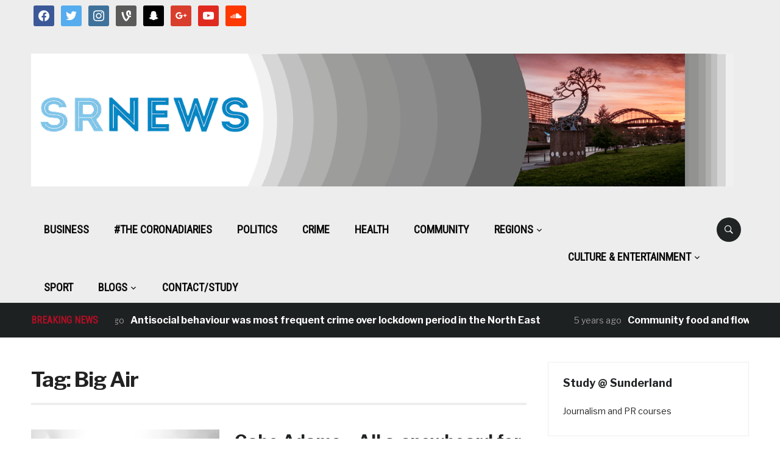

--- FILE ---
content_type: text/html; charset=UTF-8
request_url: https://www.sr-news.com/tag/big-air/
body_size: 10195
content:
<!DOCTYPE html>
<html lang="en-GB">
<head>
    <meta charset="UTF-8">
    <meta name="viewport" content="width=device-width, initial-scale=1.0">
    <link rel="profile" href="http://gmpg.org/xfn/11">
    <link rel="pingback" href="https://www.sr-news.com/xmlrpc.php">

    <title>Big Air &#8211; SR News</title>
<meta name='robots' content='max-image-preview:large' />
<link rel='dns-prefetch' href='//fonts.googleapis.com' />
<link rel="alternate" type="application/rss+xml" title="SR News &raquo; Feed" href="https://www.sr-news.com/feed/" />
<link rel="alternate" type="application/rss+xml" title="SR News &raquo; Comments Feed" href="https://www.sr-news.com/comments/feed/" />
<link rel="alternate" type="application/rss+xml" title="SR News &raquo; Big Air Tag Feed" href="https://www.sr-news.com/tag/big-air/feed/" />
<style id='wp-img-auto-sizes-contain-inline-css' type='text/css'>
img:is([sizes=auto i],[sizes^="auto," i]){contain-intrinsic-size:3000px 1500px}
/*# sourceURL=wp-img-auto-sizes-contain-inline-css */
</style>
<style id='wp-emoji-styles-inline-css' type='text/css'>

	img.wp-smiley, img.emoji {
		display: inline !important;
		border: none !important;
		box-shadow: none !important;
		height: 1em !important;
		width: 1em !important;
		margin: 0 0.07em !important;
		vertical-align: -0.1em !important;
		background: none !important;
		padding: 0 !important;
	}
/*# sourceURL=wp-emoji-styles-inline-css */
</style>
<style id='wp-block-library-inline-css' type='text/css'>
:root{--wp-block-synced-color:#7a00df;--wp-block-synced-color--rgb:122,0,223;--wp-bound-block-color:var(--wp-block-synced-color);--wp-editor-canvas-background:#ddd;--wp-admin-theme-color:#007cba;--wp-admin-theme-color--rgb:0,124,186;--wp-admin-theme-color-darker-10:#006ba1;--wp-admin-theme-color-darker-10--rgb:0,107,160.5;--wp-admin-theme-color-darker-20:#005a87;--wp-admin-theme-color-darker-20--rgb:0,90,135;--wp-admin-border-width-focus:2px}@media (min-resolution:192dpi){:root{--wp-admin-border-width-focus:1.5px}}.wp-element-button{cursor:pointer}:root .has-very-light-gray-background-color{background-color:#eee}:root .has-very-dark-gray-background-color{background-color:#313131}:root .has-very-light-gray-color{color:#eee}:root .has-very-dark-gray-color{color:#313131}:root .has-vivid-green-cyan-to-vivid-cyan-blue-gradient-background{background:linear-gradient(135deg,#00d084,#0693e3)}:root .has-purple-crush-gradient-background{background:linear-gradient(135deg,#34e2e4,#4721fb 50%,#ab1dfe)}:root .has-hazy-dawn-gradient-background{background:linear-gradient(135deg,#faaca8,#dad0ec)}:root .has-subdued-olive-gradient-background{background:linear-gradient(135deg,#fafae1,#67a671)}:root .has-atomic-cream-gradient-background{background:linear-gradient(135deg,#fdd79a,#004a59)}:root .has-nightshade-gradient-background{background:linear-gradient(135deg,#330968,#31cdcf)}:root .has-midnight-gradient-background{background:linear-gradient(135deg,#020381,#2874fc)}:root{--wp--preset--font-size--normal:16px;--wp--preset--font-size--huge:42px}.has-regular-font-size{font-size:1em}.has-larger-font-size{font-size:2.625em}.has-normal-font-size{font-size:var(--wp--preset--font-size--normal)}.has-huge-font-size{font-size:var(--wp--preset--font-size--huge)}.has-text-align-center{text-align:center}.has-text-align-left{text-align:left}.has-text-align-right{text-align:right}.has-fit-text{white-space:nowrap!important}#end-resizable-editor-section{display:none}.aligncenter{clear:both}.items-justified-left{justify-content:flex-start}.items-justified-center{justify-content:center}.items-justified-right{justify-content:flex-end}.items-justified-space-between{justify-content:space-between}.screen-reader-text{border:0;clip-path:inset(50%);height:1px;margin:-1px;overflow:hidden;padding:0;position:absolute;width:1px;word-wrap:normal!important}.screen-reader-text:focus{background-color:#ddd;clip-path:none;color:#444;display:block;font-size:1em;height:auto;left:5px;line-height:normal;padding:15px 23px 14px;text-decoration:none;top:5px;width:auto;z-index:100000}html :where(.has-border-color){border-style:solid}html :where([style*=border-top-color]){border-top-style:solid}html :where([style*=border-right-color]){border-right-style:solid}html :where([style*=border-bottom-color]){border-bottom-style:solid}html :where([style*=border-left-color]){border-left-style:solid}html :where([style*=border-width]){border-style:solid}html :where([style*=border-top-width]){border-top-style:solid}html :where([style*=border-right-width]){border-right-style:solid}html :where([style*=border-bottom-width]){border-bottom-style:solid}html :where([style*=border-left-width]){border-left-style:solid}html :where(img[class*=wp-image-]){height:auto;max-width:100%}:where(figure){margin:0 0 1em}html :where(.is-position-sticky){--wp-admin--admin-bar--position-offset:var(--wp-admin--admin-bar--height,0px)}@media screen and (max-width:600px){html :where(.is-position-sticky){--wp-admin--admin-bar--position-offset:0px}}

/*# sourceURL=wp-block-library-inline-css */
</style><style id='global-styles-inline-css' type='text/css'>
:root{--wp--preset--aspect-ratio--square: 1;--wp--preset--aspect-ratio--4-3: 4/3;--wp--preset--aspect-ratio--3-4: 3/4;--wp--preset--aspect-ratio--3-2: 3/2;--wp--preset--aspect-ratio--2-3: 2/3;--wp--preset--aspect-ratio--16-9: 16/9;--wp--preset--aspect-ratio--9-16: 9/16;--wp--preset--color--black: #000000;--wp--preset--color--cyan-bluish-gray: #abb8c3;--wp--preset--color--white: #ffffff;--wp--preset--color--pale-pink: #f78da7;--wp--preset--color--vivid-red: #cf2e2e;--wp--preset--color--luminous-vivid-orange: #ff6900;--wp--preset--color--luminous-vivid-amber: #fcb900;--wp--preset--color--light-green-cyan: #7bdcb5;--wp--preset--color--vivid-green-cyan: #00d084;--wp--preset--color--pale-cyan-blue: #8ed1fc;--wp--preset--color--vivid-cyan-blue: #0693e3;--wp--preset--color--vivid-purple: #9b51e0;--wp--preset--gradient--vivid-cyan-blue-to-vivid-purple: linear-gradient(135deg,rgb(6,147,227) 0%,rgb(155,81,224) 100%);--wp--preset--gradient--light-green-cyan-to-vivid-green-cyan: linear-gradient(135deg,rgb(122,220,180) 0%,rgb(0,208,130) 100%);--wp--preset--gradient--luminous-vivid-amber-to-luminous-vivid-orange: linear-gradient(135deg,rgb(252,185,0) 0%,rgb(255,105,0) 100%);--wp--preset--gradient--luminous-vivid-orange-to-vivid-red: linear-gradient(135deg,rgb(255,105,0) 0%,rgb(207,46,46) 100%);--wp--preset--gradient--very-light-gray-to-cyan-bluish-gray: linear-gradient(135deg,rgb(238,238,238) 0%,rgb(169,184,195) 100%);--wp--preset--gradient--cool-to-warm-spectrum: linear-gradient(135deg,rgb(74,234,220) 0%,rgb(151,120,209) 20%,rgb(207,42,186) 40%,rgb(238,44,130) 60%,rgb(251,105,98) 80%,rgb(254,248,76) 100%);--wp--preset--gradient--blush-light-purple: linear-gradient(135deg,rgb(255,206,236) 0%,rgb(152,150,240) 100%);--wp--preset--gradient--blush-bordeaux: linear-gradient(135deg,rgb(254,205,165) 0%,rgb(254,45,45) 50%,rgb(107,0,62) 100%);--wp--preset--gradient--luminous-dusk: linear-gradient(135deg,rgb(255,203,112) 0%,rgb(199,81,192) 50%,rgb(65,88,208) 100%);--wp--preset--gradient--pale-ocean: linear-gradient(135deg,rgb(255,245,203) 0%,rgb(182,227,212) 50%,rgb(51,167,181) 100%);--wp--preset--gradient--electric-grass: linear-gradient(135deg,rgb(202,248,128) 0%,rgb(113,206,126) 100%);--wp--preset--gradient--midnight: linear-gradient(135deg,rgb(2,3,129) 0%,rgb(40,116,252) 100%);--wp--preset--font-size--small: 13px;--wp--preset--font-size--medium: 20px;--wp--preset--font-size--large: 36px;--wp--preset--font-size--x-large: 42px;--wp--preset--spacing--20: 0.44rem;--wp--preset--spacing--30: 0.67rem;--wp--preset--spacing--40: 1rem;--wp--preset--spacing--50: 1.5rem;--wp--preset--spacing--60: 2.25rem;--wp--preset--spacing--70: 3.38rem;--wp--preset--spacing--80: 5.06rem;--wp--preset--shadow--natural: 6px 6px 9px rgba(0, 0, 0, 0.2);--wp--preset--shadow--deep: 12px 12px 50px rgba(0, 0, 0, 0.4);--wp--preset--shadow--sharp: 6px 6px 0px rgba(0, 0, 0, 0.2);--wp--preset--shadow--outlined: 6px 6px 0px -3px rgb(255, 255, 255), 6px 6px rgb(0, 0, 0);--wp--preset--shadow--crisp: 6px 6px 0px rgb(0, 0, 0);}:where(.is-layout-flex){gap: 0.5em;}:where(.is-layout-grid){gap: 0.5em;}body .is-layout-flex{display: flex;}.is-layout-flex{flex-wrap: wrap;align-items: center;}.is-layout-flex > :is(*, div){margin: 0;}body .is-layout-grid{display: grid;}.is-layout-grid > :is(*, div){margin: 0;}:where(.wp-block-columns.is-layout-flex){gap: 2em;}:where(.wp-block-columns.is-layout-grid){gap: 2em;}:where(.wp-block-post-template.is-layout-flex){gap: 1.25em;}:where(.wp-block-post-template.is-layout-grid){gap: 1.25em;}.has-black-color{color: var(--wp--preset--color--black) !important;}.has-cyan-bluish-gray-color{color: var(--wp--preset--color--cyan-bluish-gray) !important;}.has-white-color{color: var(--wp--preset--color--white) !important;}.has-pale-pink-color{color: var(--wp--preset--color--pale-pink) !important;}.has-vivid-red-color{color: var(--wp--preset--color--vivid-red) !important;}.has-luminous-vivid-orange-color{color: var(--wp--preset--color--luminous-vivid-orange) !important;}.has-luminous-vivid-amber-color{color: var(--wp--preset--color--luminous-vivid-amber) !important;}.has-light-green-cyan-color{color: var(--wp--preset--color--light-green-cyan) !important;}.has-vivid-green-cyan-color{color: var(--wp--preset--color--vivid-green-cyan) !important;}.has-pale-cyan-blue-color{color: var(--wp--preset--color--pale-cyan-blue) !important;}.has-vivid-cyan-blue-color{color: var(--wp--preset--color--vivid-cyan-blue) !important;}.has-vivid-purple-color{color: var(--wp--preset--color--vivid-purple) !important;}.has-black-background-color{background-color: var(--wp--preset--color--black) !important;}.has-cyan-bluish-gray-background-color{background-color: var(--wp--preset--color--cyan-bluish-gray) !important;}.has-white-background-color{background-color: var(--wp--preset--color--white) !important;}.has-pale-pink-background-color{background-color: var(--wp--preset--color--pale-pink) !important;}.has-vivid-red-background-color{background-color: var(--wp--preset--color--vivid-red) !important;}.has-luminous-vivid-orange-background-color{background-color: var(--wp--preset--color--luminous-vivid-orange) !important;}.has-luminous-vivid-amber-background-color{background-color: var(--wp--preset--color--luminous-vivid-amber) !important;}.has-light-green-cyan-background-color{background-color: var(--wp--preset--color--light-green-cyan) !important;}.has-vivid-green-cyan-background-color{background-color: var(--wp--preset--color--vivid-green-cyan) !important;}.has-pale-cyan-blue-background-color{background-color: var(--wp--preset--color--pale-cyan-blue) !important;}.has-vivid-cyan-blue-background-color{background-color: var(--wp--preset--color--vivid-cyan-blue) !important;}.has-vivid-purple-background-color{background-color: var(--wp--preset--color--vivid-purple) !important;}.has-black-border-color{border-color: var(--wp--preset--color--black) !important;}.has-cyan-bluish-gray-border-color{border-color: var(--wp--preset--color--cyan-bluish-gray) !important;}.has-white-border-color{border-color: var(--wp--preset--color--white) !important;}.has-pale-pink-border-color{border-color: var(--wp--preset--color--pale-pink) !important;}.has-vivid-red-border-color{border-color: var(--wp--preset--color--vivid-red) !important;}.has-luminous-vivid-orange-border-color{border-color: var(--wp--preset--color--luminous-vivid-orange) !important;}.has-luminous-vivid-amber-border-color{border-color: var(--wp--preset--color--luminous-vivid-amber) !important;}.has-light-green-cyan-border-color{border-color: var(--wp--preset--color--light-green-cyan) !important;}.has-vivid-green-cyan-border-color{border-color: var(--wp--preset--color--vivid-green-cyan) !important;}.has-pale-cyan-blue-border-color{border-color: var(--wp--preset--color--pale-cyan-blue) !important;}.has-vivid-cyan-blue-border-color{border-color: var(--wp--preset--color--vivid-cyan-blue) !important;}.has-vivid-purple-border-color{border-color: var(--wp--preset--color--vivid-purple) !important;}.has-vivid-cyan-blue-to-vivid-purple-gradient-background{background: var(--wp--preset--gradient--vivid-cyan-blue-to-vivid-purple) !important;}.has-light-green-cyan-to-vivid-green-cyan-gradient-background{background: var(--wp--preset--gradient--light-green-cyan-to-vivid-green-cyan) !important;}.has-luminous-vivid-amber-to-luminous-vivid-orange-gradient-background{background: var(--wp--preset--gradient--luminous-vivid-amber-to-luminous-vivid-orange) !important;}.has-luminous-vivid-orange-to-vivid-red-gradient-background{background: var(--wp--preset--gradient--luminous-vivid-orange-to-vivid-red) !important;}.has-very-light-gray-to-cyan-bluish-gray-gradient-background{background: var(--wp--preset--gradient--very-light-gray-to-cyan-bluish-gray) !important;}.has-cool-to-warm-spectrum-gradient-background{background: var(--wp--preset--gradient--cool-to-warm-spectrum) !important;}.has-blush-light-purple-gradient-background{background: var(--wp--preset--gradient--blush-light-purple) !important;}.has-blush-bordeaux-gradient-background{background: var(--wp--preset--gradient--blush-bordeaux) !important;}.has-luminous-dusk-gradient-background{background: var(--wp--preset--gradient--luminous-dusk) !important;}.has-pale-ocean-gradient-background{background: var(--wp--preset--gradient--pale-ocean) !important;}.has-electric-grass-gradient-background{background: var(--wp--preset--gradient--electric-grass) !important;}.has-midnight-gradient-background{background: var(--wp--preset--gradient--midnight) !important;}.has-small-font-size{font-size: var(--wp--preset--font-size--small) !important;}.has-medium-font-size{font-size: var(--wp--preset--font-size--medium) !important;}.has-large-font-size{font-size: var(--wp--preset--font-size--large) !important;}.has-x-large-font-size{font-size: var(--wp--preset--font-size--x-large) !important;}
/*# sourceURL=global-styles-inline-css */
</style>

<style id='classic-theme-styles-inline-css' type='text/css'>
/*! This file is auto-generated */
.wp-block-button__link{color:#fff;background-color:#32373c;border-radius:9999px;box-shadow:none;text-decoration:none;padding:calc(.667em + 2px) calc(1.333em + 2px);font-size:1.125em}.wp-block-file__button{background:#32373c;color:#fff;text-decoration:none}
/*# sourceURL=/wp-includes/css/classic-themes.min.css */
</style>
<link rel='stylesheet' id='contact-form-7-css' href='https://www.sr-news.com/wp-content/plugins/contact-form-7/includes/css/styles.css?ver=6.1.4' type='text/css' media='all' />
<link rel='stylesheet' id='ppress-frontend-css' href='https://www.sr-news.com/wp-content/plugins/wp-user-avatar/assets/css/frontend.min.css?ver=4.16.8' type='text/css' media='all' />
<link rel='stylesheet' id='ppress-flatpickr-css' href='https://www.sr-news.com/wp-content/plugins/wp-user-avatar/assets/flatpickr/flatpickr.min.css?ver=4.16.8' type='text/css' media='all' />
<link rel='stylesheet' id='ppress-select2-css' href='https://www.sr-news.com/wp-content/plugins/wp-user-avatar/assets/select2/select2.min.css?ver=144dbdcc6ce6687373971fea9a21d406' type='text/css' media='all' />
<link rel='stylesheet' id='zoom-theme-utils-css-css' href='https://www.sr-news.com/wp-content/themes/domino/functions/wpzoom/assets/css/theme-utils.css?ver=144dbdcc6ce6687373971fea9a21d406' type='text/css' media='all' />
<link rel='stylesheet' id='domino-google-fonts-css' href='https://fonts.googleapis.com/css?family=Libre+Franklin%3Aregular%2C700%2C700i%2Citalic%7CRoboto+Condensed&#038;display=swap&#038;ver=144dbdcc6ce6687373971fea9a21d406' type='text/css' media='all' />
<link rel='stylesheet' id='domino-style-css' href='https://www.sr-news.com/wp-content/themes/domino/style.css?ver=2.0.21' type='text/css' media='all' />
<link rel='stylesheet' id='media-queries-css' href='https://www.sr-news.com/wp-content/themes/domino/css/media-queries.css?ver=2.0.21' type='text/css' media='all' />
<link rel='stylesheet' id='domino-style-color-default-css' href='https://www.sr-news.com/wp-content/themes/domino/styles/default.css?ver=2.0.21' type='text/css' media='all' />
<link rel='stylesheet' id='dashicons-css' href='https://www.sr-news.com/wp-includes/css/dashicons.min.css?ver=144dbdcc6ce6687373971fea9a21d406' type='text/css' media='all' />
<link rel='stylesheet' id='wpzoom-social-icons-socicon-css' href='https://www.sr-news.com/wp-content/plugins/social-icons-widget-by-wpzoom/assets/css/wpzoom-socicon.css?ver=1768517907' type='text/css' media='all' />
<link rel='stylesheet' id='wpzoom-social-icons-genericons-css' href='https://www.sr-news.com/wp-content/plugins/social-icons-widget-by-wpzoom/assets/css/genericons.css?ver=1768517907' type='text/css' media='all' />
<link rel='stylesheet' id='wpzoom-social-icons-academicons-css' href='https://www.sr-news.com/wp-content/plugins/social-icons-widget-by-wpzoom/assets/css/academicons.min.css?ver=1768517907' type='text/css' media='all' />
<link rel='stylesheet' id='wpzoom-social-icons-font-awesome-3-css' href='https://www.sr-news.com/wp-content/plugins/social-icons-widget-by-wpzoom/assets/css/font-awesome-3.min.css?ver=1768517907' type='text/css' media='all' />
<link rel='stylesheet' id='wpzoom-social-icons-styles-css' href='https://www.sr-news.com/wp-content/plugins/social-icons-widget-by-wpzoom/assets/css/wpzoom-social-icons-styles.css?ver=1768517907' type='text/css' media='all' />
<link rel='stylesheet' id='tablepress-default-css' href='https://www.sr-news.com/wp-content/plugins/tablepress/css/build/default.css?ver=3.2.6' type='text/css' media='all' />
<link rel='stylesheet' id='jquery-magnific-popup-css' href='https://www.sr-news.com/wp-content/plugins/cyclone-slider-pro/libs/magnific-popup/magnific-popup.css?ver=2.9.6' type='text/css' media='all' />
<link rel='stylesheet' id='cyclone-template-style-dark-css' href='https://www.sr-news.com/wp-content/plugins/cyclone-slider-pro/templates/dark/style.css?ver=2.9.6' type='text/css' media='all' />
<link rel='stylesheet' id='cyclone-template-style-default-css' href='https://www.sr-news.com/wp-content/plugins/cyclone-slider-pro/templates/default/style.css?ver=2.9.6' type='text/css' media='all' />
<link rel='stylesheet' id='cyclone-template-style-galleria-css' href='https://www.sr-news.com/wp-content/plugins/cyclone-slider-pro/templates/galleria/style.css?ver=2.9.6' type='text/css' media='all' />
<link rel='stylesheet' id='cyclone-template-style-standard-css' href='https://www.sr-news.com/wp-content/plugins/cyclone-slider-pro/templates/standard/style.css?ver=2.9.6' type='text/css' media='all' />
<link rel='stylesheet' id='cyclone-template-style-text-css' href='https://www.sr-news.com/wp-content/plugins/cyclone-slider-pro/templates/text/style.css?ver=2.9.6' type='text/css' media='all' />
<link rel='stylesheet' id='cyclone-template-style-thumbnails-css' href='https://www.sr-news.com/wp-content/plugins/cyclone-slider-pro/templates/thumbnails/style.css?ver=2.9.6' type='text/css' media='all' />
<link rel='preload' as='font'  id='wpzoom-social-icons-font-academicons-woff2-css' href='https://www.sr-news.com/wp-content/plugins/social-icons-widget-by-wpzoom/assets/font/academicons.woff2?v=1.9.2'  type='font/woff2' crossorigin />
<link rel='preload' as='font'  id='wpzoom-social-icons-font-fontawesome-3-woff2-css' href='https://www.sr-news.com/wp-content/plugins/social-icons-widget-by-wpzoom/assets/font/fontawesome-webfont.woff2?v=4.7.0'  type='font/woff2' crossorigin />
<link rel='preload' as='font'  id='wpzoom-social-icons-font-genericons-woff-css' href='https://www.sr-news.com/wp-content/plugins/social-icons-widget-by-wpzoom/assets/font/Genericons.woff'  type='font/woff' crossorigin />
<link rel='preload' as='font'  id='wpzoom-social-icons-font-socicon-woff2-css' href='https://www.sr-news.com/wp-content/plugins/social-icons-widget-by-wpzoom/assets/font/socicon.woff2?v=4.5.4'  type='font/woff2' crossorigin />
<script type="text/javascript" src="https://www.sr-news.com/wp-includes/js/jquery/jquery.min.js?ver=3.7.1" id="jquery-core-js"></script>
<script type="text/javascript" src="https://www.sr-news.com/wp-includes/js/jquery/jquery-migrate.min.js?ver=3.4.1" id="jquery-migrate-js"></script>
<script type="text/javascript" src="https://www.sr-news.com/wp-content/plugins/wp-user-avatar/assets/flatpickr/flatpickr.min.js?ver=4.16.8" id="ppress-flatpickr-js"></script>
<script type="text/javascript" src="https://www.sr-news.com/wp-content/plugins/wp-user-avatar/assets/select2/select2.min.js?ver=4.16.8" id="ppress-select2-js"></script>
<script type="text/javascript" src="https://www.sr-news.com/wp-content/themes/domino/js/init.js?ver=144dbdcc6ce6687373971fea9a21d406" id="wpzoom-init-js"></script>
<link rel="https://api.w.org/" href="https://www.sr-news.com/wp-json/" /><link rel="alternate" title="JSON" type="application/json" href="https://www.sr-news.com/wp-json/wp/v2/tags/9891" /><link rel="EditURI" type="application/rsd+xml" title="RSD" href="https://www.sr-news.com/xmlrpc.php?rsd" />

<!-- WPZOOM Theme / Framework -->
<meta name="generator" content="Domino Magazine 2.0.21" />
<meta name="generator" content="WPZOOM Framework 1.9.16" />
<style>
#navbar-top {
display: none;
}
</style>
<!-- Begin Theme Custom CSS -->
<style type="text/css" id="domino-custom-css">
a:hover, #news-ticker dd a:hover, .widget .tabbernav li a:hover, .recent-posts .cat-links a:hover, .readmore_button a:hover, .woocommerce #respond input#submit:hover, .woocommerce a.button:hover, .woocommerce button.button:not(.alt):hover, .woocommerce input.button:hover{color:#248fd6;}#header{background:#ededed;}.top-navbar .navbar-nav .current-menu-item > a, .top-navbar .navbar-nav .current_page_item > a, .top-navbar .navbar-nav .current-menu-parent > a{color:#248fd6;}.main-navbar .navbar-nav > li > a{color:#0a0a0a;}.main-navbar .navbar-nav > li > a:hover{color:#248fd6;}.main-navbar .navbar-nav > .current-menu-item > a,.main-navbar .navbar-nav > .current_page_item > a, .main-navbar .navbar-nav >  .current-menu-parent > a, .main-navbar .navbar-nav > .current_page_parent > a{background-color:#4d83d6;}#news-ticker h3{color:#af0f25;}.site-info-top a:hover{color:#248fd6;}
</style>
<!-- End Theme Custom CSS -->
<style type="text/css" id="custom-background-css">
body.custom-background { background-color: #ffffff; }
</style>
			<style type="text/css" id="wp-custom-css">
			/*
You can add your own CSS here.

Click the help icon above to learn more.
*/

.header_social {
	float: left;
}		</style>
		</head>


<body class="archive tag tag-big-air tag-9891 custom-background wp-custom-logo wp-theme-domino wpz_layout_full wpz_width_1400">


<div class="page-wrap theia-exception">

    <div class="domino_boxed_layout">

        <header id="header">

            <nav class="navbar" role="navigation">

                <nav class="top-navbar" role="navigation">

                    <div class="inner-wrap">

                        <div class="header_social">
                            <div id="zoom-social-icons-widget-2" class="widget zoom-social-icons-widget"><h3 class="title"><span>Follow us</span></h3>
		
<ul class="zoom-social-icons-list zoom-social-icons-list--with-canvas zoom-social-icons-list--rounded zoom-social-icons-list--no-labels">

		
				<li class="zoom-social_icons-list__item">
		<a class="zoom-social_icons-list__link" href="https://www.facebook.com/srnewsnow/" target="_blank" title="Friend me on Facebook" >
									
						<span class="screen-reader-text">facebook</span>
			
						<span class="zoom-social_icons-list-span social-icon socicon socicon-facebook" data-hover-rule="background-color" data-hover-color="#3b5998" style="background-color : #3b5998; font-size: 18px; padding:8px" ></span>
			
					</a>
	</li>

	
				<li class="zoom-social_icons-list__item">
		<a class="zoom-social_icons-list__link" href="https://twitter.com/SRNewsNow" target="_blank" title="Follow Me" >
									
						<span class="screen-reader-text">twitter</span>
			
						<span class="zoom-social_icons-list-span social-icon socicon socicon-twitter" data-hover-rule="background-color" data-hover-color="#55acee" style="background-color : #55acee; font-size: 18px; padding:8px" ></span>
			
					</a>
	</li>

	
				<li class="zoom-social_icons-list__item">
		<a class="zoom-social_icons-list__link" href="https://www.instagram.com/srnews/" target="_blank" title="Instagram" >
									
						<span class="screen-reader-text">instagram</span>
			
						<span class="zoom-social_icons-list-span social-icon socicon socicon-instagram" data-hover-rule="background-color" data-hover-color="#3f729b" style="background-color : #3f729b; font-size: 18px; padding:8px" ></span>
			
					</a>
	</li>

	
				<li class="zoom-social_icons-list__item">
		<a class="zoom-social_icons-list__link" href="https://vine.co/SR.News" target="_blank" title="" >
									
						<span class="screen-reader-text">vine</span>
			
						<span class="zoom-social_icons-list-span social-icon socicon socicon-vine" data-hover-rule="background-color" data-hover-color="#5a5a59" style="background-color : #5a5a59; font-size: 18px; padding:8px" ></span>
			
					</a>
	</li>

	
				<li class="zoom-social_icons-list__item">
		<a class="zoom-social_icons-list__link" href="https://snapchat/srnews" target="_blank" title="" >
									
						<span class="screen-reader-text">snapchat</span>
			
						<span class="zoom-social_icons-list-span social-icon socicon socicon-snapchat" data-hover-rule="background-color" data-hover-color="#000000" style="background-color : #000000; font-size: 18px; padding:8px" ></span>
			
					</a>
	</li>

	
				<li class="zoom-social_icons-list__item">
		<a class="zoom-social_icons-list__link" href="https://plus.google.com/u/3/b/107443473847824818456/107443473847824818456" target="_blank" title="" >
									
						<span class="screen-reader-text">google</span>
			
						<span class="zoom-social_icons-list-span social-icon socicon socicon-google" data-hover-rule="background-color" data-hover-color="#d93e2d" style="background-color : #d93e2d; font-size: 18px; padding:8px" ></span>
			
					</a>
	</li>

	
				<li class="zoom-social_icons-list__item">
		<a class="zoom-social_icons-list__link" href="https://www.youtube.com/channel/UCFDyr8Hf-EiJ_mdukZV9U8Q" target="_blank" title="" >
									
						<span class="screen-reader-text">youtube</span>
			
						<span class="zoom-social_icons-list-span social-icon socicon socicon-youtube" data-hover-rule="background-color" data-hover-color="#e02a20" style="background-color : #e02a20; font-size: 18px; padding:8px" ></span>
			
					</a>
	</li>

	
				<li class="zoom-social_icons-list__item">
		<a class="zoom-social_icons-list__link" href="https://soundcloud.com/srnews" target="_blank" title="" >
									
						<span class="screen-reader-text">soundcloud</span>
			
						<span class="zoom-social_icons-list-span social-icon socicon socicon-soundcloud" data-hover-rule="background-color" data-hover-color="#fe3801" style="background-color : #fe3801; font-size: 18px; padding:8px" ></span>
			
					</a>
	</li>

	
</ul>

		</div>
                        </div>


                        <div class="navbar-header">
                            
                               <a class="navbar-toggle" href="#menu-top-slide">
                                   <span class="icon-bar"></span>
                                   <span class="icon-bar"></span>
                                   <span class="icon-bar"></span>
                               </a>


                               <div id="menu-top-slide" class="menu-footer-container"><ul id="menu-footer" class="menu"><li id="menu-item-18048" class="menu-item menu-item-type-post_type menu-item-object-page menu-item-18048"><a href="https://www.sr-news.com/contact-us/">Contact us</a></li>
</ul></div>
                        </div>


                        <div id="navbar-top">

                            <div class="menu-footer-container"><ul id="menu-footer-1" class="nav navbar-nav dropdown sf-menu"><li class="menu-item menu-item-type-post_type menu-item-object-page menu-item-18048"><a href="https://www.sr-news.com/contact-us/">Contact us</a></li>
</ul></div>
                        </div><!-- #navbar-top -->

                    </div><!-- ./inner-wrap -->

                </nav><!-- .navbar -->

                <div class="clear"></div>

            </nav><!-- .navbar -->



            <div class="inner-wrap">

                <div class="navbar-brand-wpz">

                    <a href="https://www.sr-news.com/" class="custom-logo-link" rel="home" itemprop="url"><img width="1400" height="265" src="https://www.sr-news.com/wp-content/uploads/2020/11/sr-news.png" class="custom-logo no-lazyload no-lazy a3-notlazy" alt="Sr news website banner" itemprop="logo" decoding="async" fetchpriority="high" srcset="https://www.sr-news.com/wp-content/uploads/2020/11/sr-news.png 1400w, https://www.sr-news.com/wp-content/uploads/2020/11/sr-news-768x145.png 768w, https://www.sr-news.com/wp-content/uploads/2020/11/sr-news-291x55.png 291w" sizes="(max-width: 1400px) 100vw, 1400px" /></a>
                    <p class="tagline"></p>

                </div><!-- .navbar-brand -->

                

            </div><!-- /.inner-wrap -->


            <div class="clear"></div>


            <nav class="navbar" role="navigation">

                <nav class="main-navbar" role="navigation">

                    <div class="inner-wrap clearfix">

                        <div id="sb-search" class="sb-search">
                            <form method="get" id="searchform" action="https://www.sr-news.com/">
	<input type="search" class="sb-search-input" placeholder="Search..."  name="s" id="s" autocomplete="off" />
    <input type="submit" id="searchsubmit" class="sb-search-submit" value="Search" />
    <span class="sb-icon-search"></span>
</form>                        </div>


                        <div class="navbar-header">
                            
                               <a class="navbar-toggle" href="#menu-main-slide">
                                   <span class="icon-bar"></span>
                                   <span class="icon-bar"></span>
                                   <span class="icon-bar"></span>
                               </a>


                               <div id="menu-main-slide" class="menu-navbar-container"><ul id="menu-navbar" class="menu"><li id="menu-item-22068" class="menu-item menu-item-type-taxonomy menu-item-object-category menu-item-22068"><a href="https://www.sr-news.com/category/business/">Business</a></li>
<li id="menu-item-64219" class="menu-item menu-item-type-taxonomy menu-item-object-category menu-item-64219"><a href="https://www.sr-news.com/category/coronadiaries/">#The CoronaDiaries</a></li>
<li id="menu-item-16667" class="menu-item menu-item-type-taxonomy menu-item-object-category menu-item-16667"><a href="https://www.sr-news.com/category/politics/">Politics</a></li>
<li id="menu-item-16663" class="menu-item menu-item-type-taxonomy menu-item-object-category menu-item-16663"><a href="https://www.sr-news.com/category/crime/">Crime</a></li>
<li id="menu-item-16398" class="menu-item menu-item-type-taxonomy menu-item-object-category menu-item-16398"><a href="https://www.sr-news.com/category/health/">Health</a></li>
<li id="menu-item-53619" class="menu-item menu-item-type-taxonomy menu-item-object-category menu-item-53619"><a href="https://www.sr-news.com/category/community/">Community</a></li>
<li id="menu-item-26906" class="menu-item menu-item-type-taxonomy menu-item-object-category menu-item-has-children menu-item-26906"><a href="https://www.sr-news.com/category/multi-media/">Regions</a>
<ul class="sub-menu">
	<li id="menu-item-35894" class="menu-item menu-item-type-taxonomy menu-item-object-category menu-item-35894"><a href="https://www.sr-news.com/category/sunderland-2/">Sunderland</a></li>
	<li id="menu-item-35895" class="menu-item menu-item-type-taxonomy menu-item-object-category menu-item-35895"><a href="https://www.sr-news.com/category/newcastle-2/">Newcastle</a></li>
	<li id="menu-item-35896" class="menu-item menu-item-type-taxonomy menu-item-object-category menu-item-35896"><a href="https://www.sr-news.com/category/south-tyneside-2/">South Tyneside</a></li>
	<li id="menu-item-35897" class="menu-item menu-item-type-taxonomy menu-item-object-category menu-item-35897"><a href="https://www.sr-news.com/category/north-tyneside/">North Tyneside</a></li>
	<li id="menu-item-35898" class="menu-item menu-item-type-taxonomy menu-item-object-category menu-item-35898"><a href="https://www.sr-news.com/category/gateshead/">Gateshead</a></li>
</ul>
</li>
<li id="menu-item-16664" class="menu-item menu-item-type-taxonomy menu-item-object-category menu-item-has-children menu-item-16664"><a href="https://www.sr-news.com/category/culture/">Culture &#038; Entertainment</a>
<ul class="sub-menu">
	<li id="menu-item-22070" class="menu-item menu-item-type-custom menu-item-object-custom menu-item-22070"><a href="http://www.northernlightsuk.co.uk/">Northern Lights</a></li>
	<li id="menu-item-22071" class="menu-item menu-item-type-custom menu-item-object-custom menu-item-22071"><a href="http://www.fashion-north.com/">Fashion North</a></li>
	<li id="menu-item-38044" class="menu-item menu-item-type-custom menu-item-object-custom menu-item-38044"><a href="http://radioplayerhosting.com/stations/live/1081/index.html">Spark Sunderland</a></li>
</ul>
</li>
<li id="menu-item-22077" class="menu-item menu-item-type-custom menu-item-object-custom menu-item-22077"><a href="https://sportsbyte.sunderland.ac.uk/">Sport</a></li>
<li id="menu-item-70204" class="menu-item menu-item-type-post_type menu-item-object-page menu-item-has-children menu-item-70204"><a href="https://www.sr-news.com/sample-page/">BLOGS</a>
<ul class="sub-menu">
	<li id="menu-item-70205" class="menu-item menu-item-type-taxonomy menu-item-object-category menu-item-70205"><a href="https://www.sr-news.com/category/coronadiaries/">#The CoronaDiaries</a></li>
	<li id="menu-item-69451" class="menu-item menu-item-type-taxonomy menu-item-object-category menu-item-69451"><a href="https://www.sr-news.com/category/the-hedgehog-blog/">The Hedgehog Blog</a></li>
</ul>
</li>
<li id="menu-item-36775" class="menu-item menu-item-type-post_type menu-item-object-page menu-item-36775"><a href="https://www.sr-news.com/contact-us/">Contact/Study</a></li>
</ul></div>
                        </div>


                        <div id="navbar-main">

                            <div class="menu-navbar-container"><ul id="menu-navbar-1" class="nav navbar-nav dropdown sf-menu"><li class="menu-item menu-item-type-taxonomy menu-item-object-category menu-item-22068"><a href="https://www.sr-news.com/category/business/">Business</a></li>
<li class="menu-item menu-item-type-taxonomy menu-item-object-category menu-item-64219"><a href="https://www.sr-news.com/category/coronadiaries/">#The CoronaDiaries</a></li>
<li class="menu-item menu-item-type-taxonomy menu-item-object-category menu-item-16667"><a href="https://www.sr-news.com/category/politics/">Politics</a></li>
<li class="menu-item menu-item-type-taxonomy menu-item-object-category menu-item-16663"><a href="https://www.sr-news.com/category/crime/">Crime</a></li>
<li class="menu-item menu-item-type-taxonomy menu-item-object-category menu-item-16398"><a href="https://www.sr-news.com/category/health/">Health</a></li>
<li class="menu-item menu-item-type-taxonomy menu-item-object-category menu-item-53619"><a href="https://www.sr-news.com/category/community/">Community</a></li>
<li class="menu-item menu-item-type-taxonomy menu-item-object-category menu-item-has-children menu-item-26906"><a href="https://www.sr-news.com/category/multi-media/">Regions</a>
<ul class="sub-menu">
	<li class="menu-item menu-item-type-taxonomy menu-item-object-category menu-item-35894"><a href="https://www.sr-news.com/category/sunderland-2/">Sunderland</a></li>
	<li class="menu-item menu-item-type-taxonomy menu-item-object-category menu-item-35895"><a href="https://www.sr-news.com/category/newcastle-2/">Newcastle</a></li>
	<li class="menu-item menu-item-type-taxonomy menu-item-object-category menu-item-35896"><a href="https://www.sr-news.com/category/south-tyneside-2/">South Tyneside</a></li>
	<li class="menu-item menu-item-type-taxonomy menu-item-object-category menu-item-35897"><a href="https://www.sr-news.com/category/north-tyneside/">North Tyneside</a></li>
	<li class="menu-item menu-item-type-taxonomy menu-item-object-category menu-item-35898"><a href="https://www.sr-news.com/category/gateshead/">Gateshead</a></li>
</ul>
</li>
<li class="menu-item menu-item-type-taxonomy menu-item-object-category menu-item-has-children menu-item-16664"><a href="https://www.sr-news.com/category/culture/">Culture &#038; Entertainment</a>
<ul class="sub-menu">
	<li class="menu-item menu-item-type-custom menu-item-object-custom menu-item-22070"><a href="http://www.northernlightsuk.co.uk/">Northern Lights</a></li>
	<li class="menu-item menu-item-type-custom menu-item-object-custom menu-item-22071"><a href="http://www.fashion-north.com/">Fashion North</a></li>
	<li class="menu-item menu-item-type-custom menu-item-object-custom menu-item-38044"><a href="http://radioplayerhosting.com/stations/live/1081/index.html">Spark Sunderland</a></li>
</ul>
</li>
<li class="menu-item menu-item-type-custom menu-item-object-custom menu-item-22077"><a href="https://sportsbyte.sunderland.ac.uk/">Sport</a></li>
<li class="menu-item menu-item-type-post_type menu-item-object-page menu-item-has-children menu-item-70204"><a href="https://www.sr-news.com/sample-page/">BLOGS</a>
<ul class="sub-menu">
	<li class="menu-item menu-item-type-taxonomy menu-item-object-category menu-item-70205"><a href="https://www.sr-news.com/category/coronadiaries/">#The CoronaDiaries</a></li>
	<li class="menu-item menu-item-type-taxonomy menu-item-object-category menu-item-69451"><a href="https://www.sr-news.com/category/the-hedgehog-blog/">The Hedgehog Blog</a></li>
</ul>
</li>
<li class="menu-item menu-item-type-post_type menu-item-object-page menu-item-36775"><a href="https://www.sr-news.com/contact-us/">Contact/Study</a></li>
</ul></div>

                        </div><!-- #navbar-main -->

                    </div><!-- /.inner-wrap -->

                    <div class="clear"></div>

                </nav><!-- .main-navbar -->

            </nav><!-- .navbar -->

        </header>

        
            

    <div id="news-ticker">
        <div class="inner-wrap clearfix">

            <h3>Breaking News</h3>

            <div class="news-ticker-container">
                <dl id="ticker">

                    
                        <dt>5 years ago </dt>
                        <dd><a href="https://www.sr-news.com/2021/06/01/antisocial-behaviour-was-most-frequent-crime-over-lockdown-period-in-the-north-east/" title="Antisocial behaviour was most frequent crime over lockdown period in the North East">Antisocial behaviour was most frequent crime over lockdown period in the North East</a></dd>

                    
                        <dt>5 years ago </dt>
                        <dd><a href="https://www.sr-news.com/2021/06/01/community-food-and-flower-gardens-to-liven-up-heatons-concrete-streets-and-empty-backyards/" title="Community food and flower gardens to liven up Heaton&#8217;s concrete streets and empty backyards">Community food and flower gardens to liven up Heaton&#8217;s concrete streets and empty backyards</a></dd>

                    
                        <dt>5 years ago </dt>
                        <dd><a href="https://www.sr-news.com/2021/05/24/newcastle-university-societies-struggle-under-effects-of-covid-19/" title="Newcastle University societies struggle under effects of Covid-19">Newcastle University societies struggle under effects of Covid-19</a></dd>

                    
                        <dt>5 years ago </dt>
                        <dd><a href="https://www.sr-news.com/2021/05/19/sunderlands-new-fine-dining-restaurant-undisclosed-opens-up-for-vip-launch-night/" title="Sunderland&#8217;s new fine dining restaurant Undisclosed opens up for VIP launch night">Sunderland&#8217;s new fine dining restaurant Undisclosed opens up for VIP launch night</a></dd>

                    
                        <dt>5 years ago </dt>
                        <dd><a href="https://www.sr-news.com/2021/05/17/hartlepool-united-football-club-tackle-mental-health-issues-in-sport/" title="Hartlepool United Football Club tackle mental health issues in sport">Hartlepool United Football Club tackle mental health issues in sport</a></dd>

                    
                    
                </dl>
            </div>

        </div><!-- /.inner-wrap -->
    </div><!-- #news-ticker -->


        
<main id="main" class="site-main" role="main">

	<div class="inner-wrap">

                    <section class="content-area">
        
    	    <h2 class="archive-title">Tag: <span>Big Air</span></h2>
            

            
	        
                <section id="recent-posts" class="recent-posts">

    	            
    	                <article id="post-72531" class="post-72531 post type-post status-publish format-standard has-post-thumbnail category-ma-video-articles category-news category-sport category-top-stories tag-beijing-winter-olympics tag-big-air tag-big-air-snowboarding tag-gabe-adams tag-joe-adams tag-lizzie-adams tag-nic-eatch tag-nicholas-eatch tag-snowboarding tag-team-gb-winter-sports">

            <div class="post-thumb">
            <a href="https://www.sr-news.com/2021/04/16/gabe-adams-all-a-snowboard-for-big-air-beijing-winter-olympics-2022/" title="Gabe Adams &#8211; All a-snowboard for &#8216;Big-Air&#8217; &#8211; Beijing Winter Olympics 2022">
                <img width="322" height="212" src="https://www.sr-news.com/wp-content/uploads/2021/04/image00004-322x212.jpeg" class="attachment-loop size-loop wp-post-image" alt="" decoding="async" srcset="https://www.sr-news.com/wp-content/uploads/2021/04/image00004-322x212.jpeg 322w, https://www.sr-news.com/wp-content/uploads/2021/04/image00004-350x230.jpeg 350w, https://www.sr-news.com/wp-content/uploads/2021/04/image00004-500x329.jpeg 500w, https://www.sr-news.com/wp-content/uploads/2021/04/image00004-334x219.jpeg 334w, https://www.sr-news.com/wp-content/uploads/2021/04/image00004-700x460.jpeg 700w" sizes="(max-width: 322px) 100vw, 322px" />            </a>
        </div>
    
    <section class="entry-body">

        
        <h3 class="entry-title"><a href="https://www.sr-news.com/2021/04/16/gabe-adams-all-a-snowboard-for-big-air-beijing-winter-olympics-2022/" rel="bookmark">Gabe Adams &#8211; All a-snowboard for &#8216;Big-Air&#8217; &#8211; Beijing Winter Olympics 2022</a></h3>
        <div class="entry-meta">
                       <span class="entry-date"><time class="entry-date" datetime="2021-04-16T16:14:16+01:00">16th April 2021</time></span>            <span class="entry-author">by <a href="https://www.sr-news.com/author/bh74kk/" title="Posts by Nicholas Eatch" rel="author">Nicholas Eatch</a></span>             <span class="comments-link"><a href="https://www.sr-news.com/2021/04/16/gabe-adams-all-a-snowboard-for-big-air-beijing-winter-olympics-2022/#respond">0 comments</a></span>
                    </div>

        <div class="entry-content">
            <p>Have you ever wondered what  it would take to get to the Winter Olympics  in snowboarding? Nurture or nature? Nic Eatch for SR-News met with Gabe Adams, just 18, from rural Shropshire, to find out how he became &#8216;Big&#8217; in the world of snowboarding. Plus a unique parents perspective of [&hellip;]</p>
        </div>

                    <div class="readmore_button">
                <a href="https://www.sr-news.com/2021/04/16/gabe-adams-all-a-snowboard-for-big-air-beijing-winter-olympics-2022/" title="Permalink to Gabe Adams &#8211; All a-snowboard for &#8216;Big-Air&#8217; &#8211; Beijing Winter Olympics 2022" rel="bookmark">Continue Reading &rarr;</a>
            </div>
        
    </section>

    <div class="clearfix"></div>
</article><!-- #post-72531 -->
    	            
                </section><!-- .recent-posts -->

	            <div class="navigation"></div> 
	        

            
        
            </section><!-- .content-area -->

            <section id="sidebar">

    <div class="theiaStickySidebar">

    	
     	<div id="nav_menu-2" class="widget widget_nav_menu"><h3 class="title">Study @ Sunderland</h3><div class="menu-course-footer-container"><ul id="menu-course-footer" class="menu"><li id="menu-item-49239" class="menu-item menu-item-type-custom menu-item-object-custom menu-item-49239"><a href="https://www.sunderland.ac.uk/study/journalism-and-pr/">Journalism and PR courses</a></li>
</ul></div><div class="clear"></div></div><div id="text-2" class="widget widget_text">			<div class="textwidget"></div>
		<div class="clear"></div></div>
     	
    </div>

	<div class="clear"></div>
</section>
<div class="clear"></div>
        
    </div><!-- /.inner-wrap -->

</main><!-- .site-main -->


        <footer id="colophon" class="site-footer" role="contentinfo">

            
            <div class="site-info-top">

                <div class="inner-wrap">

                    <div class="navbar-brand">
                        <h2><a href="https://www.sr-news.com" title="">SR News</a></h2>

                    </div><!-- .navbar-brand -->

                    <div class="footer-menu">
                                            </div>

                    <div class="clear"></div>

                </div><!-- .inner-wrap -->

            </div><!-- .site-info-top -->


            <div class="site-info">

                <div class="inner-wrap">

                    <p class="copyright">
                        <span class="copyright">Copyright &copy; 2026 SR News.</span> <span class="designed-by">Designed by <a href="https://www.wpzoom.com/" target="_blank" rel="nofollow">WPZOOM</a></span>
                    </p>

                </div><!-- .inner-wrap -->

            </div><!-- .site-info -->


        </footer><!-- #colophon -->


    </div><!-- /.domino_boxed_layout -->

</div><!-- /.page-wrap -->
<script type="speculationrules">
{"prefetch":[{"source":"document","where":{"and":[{"href_matches":"/*"},{"not":{"href_matches":["/wp-*.php","/wp-admin/*","/wp-content/uploads/*","/wp-content/*","/wp-content/plugins/*","/wp-content/themes/domino/*","/*\\?(.+)"]}},{"not":{"selector_matches":"a[rel~=\"nofollow\"]"}},{"not":{"selector_matches":".no-prefetch, .no-prefetch a"}}]},"eagerness":"conservative"}]}
</script>
<script>
  (function(i,s,o,g,r,a,m){i['GoogleAnalyticsObject']=r;i[r]=i[r]||function(){
  (i[r].q=i[r].q||[]).push(arguments)},i[r].l=1*new Date();a=s.createElement(o),
  m=s.getElementsByTagName(o)[0];a.async=1;a.src=g;m.parentNode.insertBefore(a,m)
  })(window,document,'script','https://www.google-analytics.com/analytics.js','ga');

  ga('create', 'UA-75415732-2', 'auto');
  ga('send', 'pageview');

</script><script type="text/javascript" src="https://www.sr-news.com/wp-includes/js/dist/hooks.min.js?ver=dd5603f07f9220ed27f1" id="wp-hooks-js"></script>
<script type="text/javascript" src="https://www.sr-news.com/wp-includes/js/dist/i18n.min.js?ver=c26c3dc7bed366793375" id="wp-i18n-js"></script>
<script type="text/javascript" id="wp-i18n-js-after">
/* <![CDATA[ */
wp.i18n.setLocaleData( { 'text direction\u0004ltr': [ 'ltr' ] } );
//# sourceURL=wp-i18n-js-after
/* ]]> */
</script>
<script type="text/javascript" src="https://www.sr-news.com/wp-content/plugins/contact-form-7/includes/swv/js/index.js?ver=6.1.4" id="swv-js"></script>
<script type="text/javascript" id="contact-form-7-js-before">
/* <![CDATA[ */
var wpcf7 = {
    "api": {
        "root": "https:\/\/www.sr-news.com\/wp-json\/",
        "namespace": "contact-form-7\/v1"
    },
    "cached": 1
};
//# sourceURL=contact-form-7-js-before
/* ]]> */
</script>
<script type="text/javascript" src="https://www.sr-news.com/wp-content/plugins/contact-form-7/includes/js/index.js?ver=6.1.4" id="contact-form-7-js"></script>
<script type="text/javascript" id="ppress-frontend-script-js-extra">
/* <![CDATA[ */
var pp_ajax_form = {"ajaxurl":"https://www.sr-news.com/wp-admin/admin-ajax.php","confirm_delete":"Are you sure?","deleting_text":"Deleting...","deleting_error":"An error occurred. Please try again.","nonce":"17a15c29dc","disable_ajax_form":"false","is_checkout":"0","is_checkout_tax_enabled":"0","is_checkout_autoscroll_enabled":"true"};
//# sourceURL=ppress-frontend-script-js-extra
/* ]]> */
</script>
<script type="text/javascript" src="https://www.sr-news.com/wp-content/plugins/wp-user-avatar/assets/js/frontend.min.js?ver=4.16.8" id="ppress-frontend-script-js"></script>
<script type="text/javascript" src="https://www.sr-news.com/wp-content/themes/domino/js/jquery.mmenu.min.all.js?ver=2.0.21" id="mmenu-js"></script>
<script type="text/javascript" src="https://www.sr-news.com/wp-content/themes/domino/js/flickity.pkgd.min.js?ver=2.0.21" id="flickity-js"></script>
<script type="text/javascript" src="https://www.sr-news.com/wp-content/themes/domino/js/jquery.carouFredSel-6.2.1-packed.js?ver=2.0.21" id="carouFredSel-js"></script>
<script type="text/javascript" src="https://www.sr-news.com/wp-content/themes/domino/js/search_button.js?ver=2.0.21" id="search_button-js"></script>
<script type="text/javascript" src="https://www.sr-news.com/wp-content/themes/domino/js/jquery.fitvids.js?ver=2.0.21" id="fitvids-js"></script>
<script type="text/javascript" src="https://www.sr-news.com/wp-content/themes/domino/js/theia-sticky-sidebar.js?ver=2.0.21" id="sticky-sidebar-js"></script>
<script type="text/javascript" src="https://www.sr-news.com/wp-content/themes/domino/js/superfish.min.js?ver=2.0.21" id="superfish-js"></script>
<script type="text/javascript" src="https://www.sr-news.com/wp-content/themes/domino/js/tabs.js?ver=2.0.21" id="tabber-tabs-js"></script>
<script type="text/javascript" id="domino-script-js-extra">
/* <![CDATA[ */
var zoomOptions = {"slideshow_auto":"1","slideshow_speed":"3000"};
//# sourceURL=domino-script-js-extra
/* ]]> */
</script>
<script type="text/javascript" src="https://www.sr-news.com/wp-content/themes/domino/js/functions.js?ver=2.0.21" id="domino-script-js"></script>
<script type="text/javascript" src="https://www.sr-news.com/wp-content/plugins/social-icons-widget-by-wpzoom/assets/js/social-icons-widget-frontend.js?ver=1768517907" id="zoom-social-icons-widget-frontend-js"></script>
<script type="text/javascript" src="https://www.sr-news.com/wp-content/plugins/cyclone-slider-pro/libs/cycle2/jquery.cycle2.min.js?ver=2.9.6" id="jquery-cycle2-js"></script>
<script type="text/javascript" src="https://www.sr-news.com/wp-content/plugins/cyclone-slider-pro/libs/cycle2/jquery.cycle2.carousel.min.js?ver=2.9.6" id="jquery-cycle2-carousel-js"></script>
<script type="text/javascript" src="https://www.sr-news.com/wp-content/plugins/cyclone-slider-pro/libs/cycle2/jquery.cycle2.swipe.min.js?ver=2.9.6" id="jquery-cycle2-swipe-js"></script>
<script type="text/javascript" src="https://www.sr-news.com/wp-content/plugins/cyclone-slider-pro/libs/cycle2/jquery.cycle2.tile.min.js?ver=2.9.6" id="jquery-cycle2-tile-js"></script>
<script type="text/javascript" src="https://www.sr-news.com/wp-content/plugins/cyclone-slider-pro/libs/cycle2/jquery.cycle2.video.min.js?ver=2.9.6" id="jquery-cycle2-video-js"></script>
<script type="text/javascript" src="https://www.sr-news.com/wp-content/plugins/cyclone-slider-pro/libs/jquery-easing/jquery.easing.1.3.1.min.js?ver=2.9.6" id="jquery-easing-js"></script>
<script type="text/javascript" src="https://www.sr-news.com/wp-content/plugins/cyclone-slider-pro/libs/magnific-popup/jquery.magnific-popup.min.js?ver=2.9.6" id="jquery-magnific-popup-js"></script>
<script type="text/javascript" src="https://www.sr-news.com/wp-content/plugins/cyclone-slider-pro/templates/dark/script.js?ver=2.9.6" id="cyclone-template-script-dark-js"></script>
<script type="text/javascript" src="https://www.sr-news.com/wp-content/plugins/cyclone-slider-pro/templates/galleria/script.js?ver=2.9.6" id="cyclone-template-script-galleria-js"></script>
<script type="text/javascript" src="https://www.sr-news.com/wp-content/plugins/cyclone-slider-pro/templates/thumbnails/script.js?ver=2.9.6" id="cyclone-template-script-thumbnails-js"></script>
<script type="text/javascript" src="https://www.sr-news.com/wp-content/plugins/cyclone-slider-pro/js/client.js?ver=2.9.6" id="cyclone-client-js"></script>
<script id="wp-emoji-settings" type="application/json">
{"baseUrl":"https://s.w.org/images/core/emoji/17.0.2/72x72/","ext":".png","svgUrl":"https://s.w.org/images/core/emoji/17.0.2/svg/","svgExt":".svg","source":{"concatemoji":"https://www.sr-news.com/wp-includes/js/wp-emoji-release.min.js?ver=144dbdcc6ce6687373971fea9a21d406"}}
</script>
<script type="module">
/* <![CDATA[ */
/*! This file is auto-generated */
const a=JSON.parse(document.getElementById("wp-emoji-settings").textContent),o=(window._wpemojiSettings=a,"wpEmojiSettingsSupports"),s=["flag","emoji"];function i(e){try{var t={supportTests:e,timestamp:(new Date).valueOf()};sessionStorage.setItem(o,JSON.stringify(t))}catch(e){}}function c(e,t,n){e.clearRect(0,0,e.canvas.width,e.canvas.height),e.fillText(t,0,0);t=new Uint32Array(e.getImageData(0,0,e.canvas.width,e.canvas.height).data);e.clearRect(0,0,e.canvas.width,e.canvas.height),e.fillText(n,0,0);const a=new Uint32Array(e.getImageData(0,0,e.canvas.width,e.canvas.height).data);return t.every((e,t)=>e===a[t])}function p(e,t){e.clearRect(0,0,e.canvas.width,e.canvas.height),e.fillText(t,0,0);var n=e.getImageData(16,16,1,1);for(let e=0;e<n.data.length;e++)if(0!==n.data[e])return!1;return!0}function u(e,t,n,a){switch(t){case"flag":return n(e,"\ud83c\udff3\ufe0f\u200d\u26a7\ufe0f","\ud83c\udff3\ufe0f\u200b\u26a7\ufe0f")?!1:!n(e,"\ud83c\udde8\ud83c\uddf6","\ud83c\udde8\u200b\ud83c\uddf6")&&!n(e,"\ud83c\udff4\udb40\udc67\udb40\udc62\udb40\udc65\udb40\udc6e\udb40\udc67\udb40\udc7f","\ud83c\udff4\u200b\udb40\udc67\u200b\udb40\udc62\u200b\udb40\udc65\u200b\udb40\udc6e\u200b\udb40\udc67\u200b\udb40\udc7f");case"emoji":return!a(e,"\ud83e\u1fac8")}return!1}function f(e,t,n,a){let r;const o=(r="undefined"!=typeof WorkerGlobalScope&&self instanceof WorkerGlobalScope?new OffscreenCanvas(300,150):document.createElement("canvas")).getContext("2d",{willReadFrequently:!0}),s=(o.textBaseline="top",o.font="600 32px Arial",{});return e.forEach(e=>{s[e]=t(o,e,n,a)}),s}function r(e){var t=document.createElement("script");t.src=e,t.defer=!0,document.head.appendChild(t)}a.supports={everything:!0,everythingExceptFlag:!0},new Promise(t=>{let n=function(){try{var e=JSON.parse(sessionStorage.getItem(o));if("object"==typeof e&&"number"==typeof e.timestamp&&(new Date).valueOf()<e.timestamp+604800&&"object"==typeof e.supportTests)return e.supportTests}catch(e){}return null}();if(!n){if("undefined"!=typeof Worker&&"undefined"!=typeof OffscreenCanvas&&"undefined"!=typeof URL&&URL.createObjectURL&&"undefined"!=typeof Blob)try{var e="postMessage("+f.toString()+"("+[JSON.stringify(s),u.toString(),c.toString(),p.toString()].join(",")+"));",a=new Blob([e],{type:"text/javascript"});const r=new Worker(URL.createObjectURL(a),{name:"wpTestEmojiSupports"});return void(r.onmessage=e=>{i(n=e.data),r.terminate(),t(n)})}catch(e){}i(n=f(s,u,c,p))}t(n)}).then(e=>{for(const n in e)a.supports[n]=e[n],a.supports.everything=a.supports.everything&&a.supports[n],"flag"!==n&&(a.supports.everythingExceptFlag=a.supports.everythingExceptFlag&&a.supports[n]);var t;a.supports.everythingExceptFlag=a.supports.everythingExceptFlag&&!a.supports.flag,a.supports.everything||((t=a.source||{}).concatemoji?r(t.concatemoji):t.wpemoji&&t.twemoji&&(r(t.twemoji),r(t.wpemoji)))});
//# sourceURL=https://www.sr-news.com/wp-includes/js/wp-emoji-loader.min.js
/* ]]> */
</script>

</body>
</html>